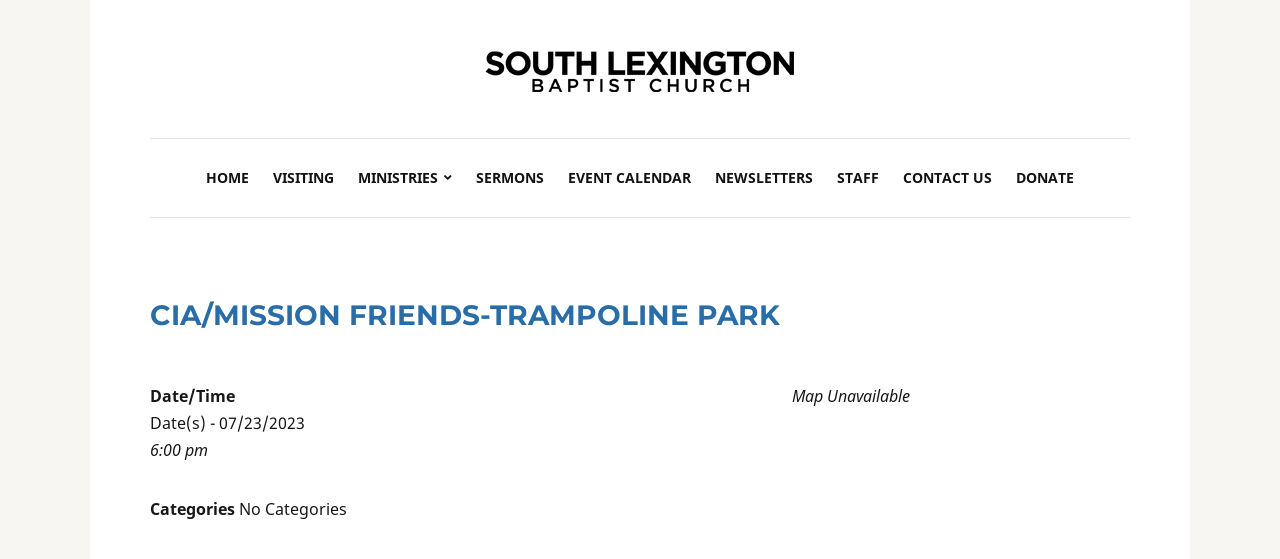

--- FILE ---
content_type: text/html; charset=UTF-8
request_url: http://slbchurch.com/events/cia-mission-friends-trampoline-park/
body_size: 9706
content:
<!DOCTYPE html>
<html lang="en-US">
<head>
	<meta charset="UTF-8" />
	<meta http-equiv="X-UA-Compatible" content="IE=edge" />
	<meta name="viewport" content="width=device-width, initial-scale=1.0" />
<link rel="profile" href="//gmpg.org/xfn/11" />
	<title>CIA/Mission Friends-Trampoline Park &#8211; South Lexington Baptist Church</title>
<meta name='robots' content='max-image-preview:large' />
<link rel="alternate" type="application/rss+xml" title="South Lexington Baptist Church &raquo; Feed" href="http://slbchurch.com/feed/" />
<link rel="alternate" type="application/rss+xml" title="South Lexington Baptist Church &raquo; Comments Feed" href="http://slbchurch.com/comments/feed/" />
<link rel="alternate" title="oEmbed (JSON)" type="application/json+oembed" href="http://slbchurch.com/wp-json/oembed/1.0/embed?url=http%3A%2F%2Fslbchurch.com%2Fevents%2Fcia-mission-friends-trampoline-park%2F" />
<link rel="alternate" title="oEmbed (XML)" type="text/xml+oembed" href="http://slbchurch.com/wp-json/oembed/1.0/embed?url=http%3A%2F%2Fslbchurch.com%2Fevents%2Fcia-mission-friends-trampoline-park%2F&#038;format=xml" />
<style id='wp-img-auto-sizes-contain-inline-css' type='text/css'>
img:is([sizes=auto i],[sizes^="auto," i]){contain-intrinsic-size:3000px 1500px}
/*# sourceURL=wp-img-auto-sizes-contain-inline-css */
</style>
<style id='wp-emoji-styles-inline-css' type='text/css'>

	img.wp-smiley, img.emoji {
		display: inline !important;
		border: none !important;
		box-shadow: none !important;
		height: 1em !important;
		width: 1em !important;
		margin: 0 0.07em !important;
		vertical-align: -0.1em !important;
		background: none !important;
		padding: 0 !important;
	}
/*# sourceURL=wp-emoji-styles-inline-css */
</style>
<style id='wp-block-library-inline-css' type='text/css'>
:root{--wp-block-synced-color:#7a00df;--wp-block-synced-color--rgb:122,0,223;--wp-bound-block-color:var(--wp-block-synced-color);--wp-editor-canvas-background:#ddd;--wp-admin-theme-color:#007cba;--wp-admin-theme-color--rgb:0,124,186;--wp-admin-theme-color-darker-10:#006ba1;--wp-admin-theme-color-darker-10--rgb:0,107,160.5;--wp-admin-theme-color-darker-20:#005a87;--wp-admin-theme-color-darker-20--rgb:0,90,135;--wp-admin-border-width-focus:2px}@media (min-resolution:192dpi){:root{--wp-admin-border-width-focus:1.5px}}.wp-element-button{cursor:pointer}:root .has-very-light-gray-background-color{background-color:#eee}:root .has-very-dark-gray-background-color{background-color:#313131}:root .has-very-light-gray-color{color:#eee}:root .has-very-dark-gray-color{color:#313131}:root .has-vivid-green-cyan-to-vivid-cyan-blue-gradient-background{background:linear-gradient(135deg,#00d084,#0693e3)}:root .has-purple-crush-gradient-background{background:linear-gradient(135deg,#34e2e4,#4721fb 50%,#ab1dfe)}:root .has-hazy-dawn-gradient-background{background:linear-gradient(135deg,#faaca8,#dad0ec)}:root .has-subdued-olive-gradient-background{background:linear-gradient(135deg,#fafae1,#67a671)}:root .has-atomic-cream-gradient-background{background:linear-gradient(135deg,#fdd79a,#004a59)}:root .has-nightshade-gradient-background{background:linear-gradient(135deg,#330968,#31cdcf)}:root .has-midnight-gradient-background{background:linear-gradient(135deg,#020381,#2874fc)}:root{--wp--preset--font-size--normal:16px;--wp--preset--font-size--huge:42px}.has-regular-font-size{font-size:1em}.has-larger-font-size{font-size:2.625em}.has-normal-font-size{font-size:var(--wp--preset--font-size--normal)}.has-huge-font-size{font-size:var(--wp--preset--font-size--huge)}.has-text-align-center{text-align:center}.has-text-align-left{text-align:left}.has-text-align-right{text-align:right}.has-fit-text{white-space:nowrap!important}#end-resizable-editor-section{display:none}.aligncenter{clear:both}.items-justified-left{justify-content:flex-start}.items-justified-center{justify-content:center}.items-justified-right{justify-content:flex-end}.items-justified-space-between{justify-content:space-between}.screen-reader-text{border:0;clip-path:inset(50%);height:1px;margin:-1px;overflow:hidden;padding:0;position:absolute;width:1px;word-wrap:normal!important}.screen-reader-text:focus{background-color:#ddd;clip-path:none;color:#444;display:block;font-size:1em;height:auto;left:5px;line-height:normal;padding:15px 23px 14px;text-decoration:none;top:5px;width:auto;z-index:100000}html :where(.has-border-color){border-style:solid}html :where([style*=border-top-color]){border-top-style:solid}html :where([style*=border-right-color]){border-right-style:solid}html :where([style*=border-bottom-color]){border-bottom-style:solid}html :where([style*=border-left-color]){border-left-style:solid}html :where([style*=border-width]){border-style:solid}html :where([style*=border-top-width]){border-top-style:solid}html :where([style*=border-right-width]){border-right-style:solid}html :where([style*=border-bottom-width]){border-bottom-style:solid}html :where([style*=border-left-width]){border-left-style:solid}html :where(img[class*=wp-image-]){height:auto;max-width:100%}:where(figure){margin:0 0 1em}html :where(.is-position-sticky){--wp-admin--admin-bar--position-offset:var(--wp-admin--admin-bar--height,0px)}@media screen and (max-width:600px){html :where(.is-position-sticky){--wp-admin--admin-bar--position-offset:0px}}

/*# sourceURL=wp-block-library-inline-css */
</style><style id='global-styles-inline-css' type='text/css'>
:root{--wp--preset--aspect-ratio--square: 1;--wp--preset--aspect-ratio--4-3: 4/3;--wp--preset--aspect-ratio--3-4: 3/4;--wp--preset--aspect-ratio--3-2: 3/2;--wp--preset--aspect-ratio--2-3: 2/3;--wp--preset--aspect-ratio--16-9: 16/9;--wp--preset--aspect-ratio--9-16: 9/16;--wp--preset--color--black: #000000;--wp--preset--color--cyan-bluish-gray: #abb8c3;--wp--preset--color--white: #ffffff;--wp--preset--color--pale-pink: #f78da7;--wp--preset--color--vivid-red: #cf2e2e;--wp--preset--color--luminous-vivid-orange: #ff6900;--wp--preset--color--luminous-vivid-amber: #fcb900;--wp--preset--color--light-green-cyan: #7bdcb5;--wp--preset--color--vivid-green-cyan: #00d084;--wp--preset--color--pale-cyan-blue: #8ed1fc;--wp--preset--color--vivid-cyan-blue: #0693e3;--wp--preset--color--vivid-purple: #9b51e0;--wp--preset--gradient--vivid-cyan-blue-to-vivid-purple: linear-gradient(135deg,rgb(6,147,227) 0%,rgb(155,81,224) 100%);--wp--preset--gradient--light-green-cyan-to-vivid-green-cyan: linear-gradient(135deg,rgb(122,220,180) 0%,rgb(0,208,130) 100%);--wp--preset--gradient--luminous-vivid-amber-to-luminous-vivid-orange: linear-gradient(135deg,rgb(252,185,0) 0%,rgb(255,105,0) 100%);--wp--preset--gradient--luminous-vivid-orange-to-vivid-red: linear-gradient(135deg,rgb(255,105,0) 0%,rgb(207,46,46) 100%);--wp--preset--gradient--very-light-gray-to-cyan-bluish-gray: linear-gradient(135deg,rgb(238,238,238) 0%,rgb(169,184,195) 100%);--wp--preset--gradient--cool-to-warm-spectrum: linear-gradient(135deg,rgb(74,234,220) 0%,rgb(151,120,209) 20%,rgb(207,42,186) 40%,rgb(238,44,130) 60%,rgb(251,105,98) 80%,rgb(254,248,76) 100%);--wp--preset--gradient--blush-light-purple: linear-gradient(135deg,rgb(255,206,236) 0%,rgb(152,150,240) 100%);--wp--preset--gradient--blush-bordeaux: linear-gradient(135deg,rgb(254,205,165) 0%,rgb(254,45,45) 50%,rgb(107,0,62) 100%);--wp--preset--gradient--luminous-dusk: linear-gradient(135deg,rgb(255,203,112) 0%,rgb(199,81,192) 50%,rgb(65,88,208) 100%);--wp--preset--gradient--pale-ocean: linear-gradient(135deg,rgb(255,245,203) 0%,rgb(182,227,212) 50%,rgb(51,167,181) 100%);--wp--preset--gradient--electric-grass: linear-gradient(135deg,rgb(202,248,128) 0%,rgb(113,206,126) 100%);--wp--preset--gradient--midnight: linear-gradient(135deg,rgb(2,3,129) 0%,rgb(40,116,252) 100%);--wp--preset--font-size--small: 13px;--wp--preset--font-size--medium: 20px;--wp--preset--font-size--large: 36px;--wp--preset--font-size--x-large: 42px;--wp--preset--spacing--20: 0.44rem;--wp--preset--spacing--30: 0.67rem;--wp--preset--spacing--40: 1rem;--wp--preset--spacing--50: 1.5rem;--wp--preset--spacing--60: 2.25rem;--wp--preset--spacing--70: 3.38rem;--wp--preset--spacing--80: 5.06rem;--wp--preset--shadow--natural: 6px 6px 9px rgba(0, 0, 0, 0.2);--wp--preset--shadow--deep: 12px 12px 50px rgba(0, 0, 0, 0.4);--wp--preset--shadow--sharp: 6px 6px 0px rgba(0, 0, 0, 0.2);--wp--preset--shadow--outlined: 6px 6px 0px -3px rgb(255, 255, 255), 6px 6px rgb(0, 0, 0);--wp--preset--shadow--crisp: 6px 6px 0px rgb(0, 0, 0);}:where(.is-layout-flex){gap: 0.5em;}:where(.is-layout-grid){gap: 0.5em;}body .is-layout-flex{display: flex;}.is-layout-flex{flex-wrap: wrap;align-items: center;}.is-layout-flex > :is(*, div){margin: 0;}body .is-layout-grid{display: grid;}.is-layout-grid > :is(*, div){margin: 0;}:where(.wp-block-columns.is-layout-flex){gap: 2em;}:where(.wp-block-columns.is-layout-grid){gap: 2em;}:where(.wp-block-post-template.is-layout-flex){gap: 1.25em;}:where(.wp-block-post-template.is-layout-grid){gap: 1.25em;}.has-black-color{color: var(--wp--preset--color--black) !important;}.has-cyan-bluish-gray-color{color: var(--wp--preset--color--cyan-bluish-gray) !important;}.has-white-color{color: var(--wp--preset--color--white) !important;}.has-pale-pink-color{color: var(--wp--preset--color--pale-pink) !important;}.has-vivid-red-color{color: var(--wp--preset--color--vivid-red) !important;}.has-luminous-vivid-orange-color{color: var(--wp--preset--color--luminous-vivid-orange) !important;}.has-luminous-vivid-amber-color{color: var(--wp--preset--color--luminous-vivid-amber) !important;}.has-light-green-cyan-color{color: var(--wp--preset--color--light-green-cyan) !important;}.has-vivid-green-cyan-color{color: var(--wp--preset--color--vivid-green-cyan) !important;}.has-pale-cyan-blue-color{color: var(--wp--preset--color--pale-cyan-blue) !important;}.has-vivid-cyan-blue-color{color: var(--wp--preset--color--vivid-cyan-blue) !important;}.has-vivid-purple-color{color: var(--wp--preset--color--vivid-purple) !important;}.has-black-background-color{background-color: var(--wp--preset--color--black) !important;}.has-cyan-bluish-gray-background-color{background-color: var(--wp--preset--color--cyan-bluish-gray) !important;}.has-white-background-color{background-color: var(--wp--preset--color--white) !important;}.has-pale-pink-background-color{background-color: var(--wp--preset--color--pale-pink) !important;}.has-vivid-red-background-color{background-color: var(--wp--preset--color--vivid-red) !important;}.has-luminous-vivid-orange-background-color{background-color: var(--wp--preset--color--luminous-vivid-orange) !important;}.has-luminous-vivid-amber-background-color{background-color: var(--wp--preset--color--luminous-vivid-amber) !important;}.has-light-green-cyan-background-color{background-color: var(--wp--preset--color--light-green-cyan) !important;}.has-vivid-green-cyan-background-color{background-color: var(--wp--preset--color--vivid-green-cyan) !important;}.has-pale-cyan-blue-background-color{background-color: var(--wp--preset--color--pale-cyan-blue) !important;}.has-vivid-cyan-blue-background-color{background-color: var(--wp--preset--color--vivid-cyan-blue) !important;}.has-vivid-purple-background-color{background-color: var(--wp--preset--color--vivid-purple) !important;}.has-black-border-color{border-color: var(--wp--preset--color--black) !important;}.has-cyan-bluish-gray-border-color{border-color: var(--wp--preset--color--cyan-bluish-gray) !important;}.has-white-border-color{border-color: var(--wp--preset--color--white) !important;}.has-pale-pink-border-color{border-color: var(--wp--preset--color--pale-pink) !important;}.has-vivid-red-border-color{border-color: var(--wp--preset--color--vivid-red) !important;}.has-luminous-vivid-orange-border-color{border-color: var(--wp--preset--color--luminous-vivid-orange) !important;}.has-luminous-vivid-amber-border-color{border-color: var(--wp--preset--color--luminous-vivid-amber) !important;}.has-light-green-cyan-border-color{border-color: var(--wp--preset--color--light-green-cyan) !important;}.has-vivid-green-cyan-border-color{border-color: var(--wp--preset--color--vivid-green-cyan) !important;}.has-pale-cyan-blue-border-color{border-color: var(--wp--preset--color--pale-cyan-blue) !important;}.has-vivid-cyan-blue-border-color{border-color: var(--wp--preset--color--vivid-cyan-blue) !important;}.has-vivid-purple-border-color{border-color: var(--wp--preset--color--vivid-purple) !important;}.has-vivid-cyan-blue-to-vivid-purple-gradient-background{background: var(--wp--preset--gradient--vivid-cyan-blue-to-vivid-purple) !important;}.has-light-green-cyan-to-vivid-green-cyan-gradient-background{background: var(--wp--preset--gradient--light-green-cyan-to-vivid-green-cyan) !important;}.has-luminous-vivid-amber-to-luminous-vivid-orange-gradient-background{background: var(--wp--preset--gradient--luminous-vivid-amber-to-luminous-vivid-orange) !important;}.has-luminous-vivid-orange-to-vivid-red-gradient-background{background: var(--wp--preset--gradient--luminous-vivid-orange-to-vivid-red) !important;}.has-very-light-gray-to-cyan-bluish-gray-gradient-background{background: var(--wp--preset--gradient--very-light-gray-to-cyan-bluish-gray) !important;}.has-cool-to-warm-spectrum-gradient-background{background: var(--wp--preset--gradient--cool-to-warm-spectrum) !important;}.has-blush-light-purple-gradient-background{background: var(--wp--preset--gradient--blush-light-purple) !important;}.has-blush-bordeaux-gradient-background{background: var(--wp--preset--gradient--blush-bordeaux) !important;}.has-luminous-dusk-gradient-background{background: var(--wp--preset--gradient--luminous-dusk) !important;}.has-pale-ocean-gradient-background{background: var(--wp--preset--gradient--pale-ocean) !important;}.has-electric-grass-gradient-background{background: var(--wp--preset--gradient--electric-grass) !important;}.has-midnight-gradient-background{background: var(--wp--preset--gradient--midnight) !important;}.has-small-font-size{font-size: var(--wp--preset--font-size--small) !important;}.has-medium-font-size{font-size: var(--wp--preset--font-size--medium) !important;}.has-large-font-size{font-size: var(--wp--preset--font-size--large) !important;}.has-x-large-font-size{font-size: var(--wp--preset--font-size--x-large) !important;}
/*# sourceURL=global-styles-inline-css */
</style>

<style id='classic-theme-styles-inline-css' type='text/css'>
/*! This file is auto-generated */
.wp-block-button__link{color:#fff;background-color:#32373c;border-radius:9999px;box-shadow:none;text-decoration:none;padding:calc(.667em + 2px) calc(1.333em + 2px);font-size:1.125em}.wp-block-file__button{background:#32373c;color:#fff;text-decoration:none}
/*# sourceURL=/wp-includes/css/classic-themes.min.css */
</style>
<link rel='stylesheet' id='events-manager-css' href='http://slbchurch.com/wp-content/plugins/events-manager/includes/css/events-manager.min.css?ver=7.2.3.1' type='text/css' media='all' />
<style id='events-manager-inline-css' type='text/css'>
body .em { --font-family : inherit; --font-weight : inherit; --font-size : 1em; --line-height : inherit; }
/*# sourceURL=events-manager-inline-css */
</style>
<link rel='stylesheet' id='wp-fullcalendar-css' href='http://slbchurch.com/wp-content/plugins/wp-fullcalendar/includes/css/main.css?ver=1.6' type='text/css' media='all' />
<link rel='stylesheet' id='wp-fullcalendar-tippy-light-border-css' href='http://slbchurch.com/wp-content/plugins/wp-fullcalendar/includes/css/tippy/light-border.css?ver=1.6' type='text/css' media='all' />
<link rel='stylesheet' id='jquery-ui-css' href='http://slbchurch.com/wp-content/plugins/wp-fullcalendar/includes/css/jquery-ui/ui-lightness/jquery-ui.min.css?ver=1.6' type='text/css' media='all' />
<link rel='stylesheet' id='jquery-ui-theme-css' href='http://slbchurch.com/wp-content/plugins/wp-fullcalendar/includes/css/jquery-ui/ui-lightness/theme.css?ver=1.6' type='text/css' media='all' />
<link rel='stylesheet' id='endurance-style-css' href='http://slbchurch.com/wp-content/themes/endurance/style.css?ver=1.2.0' type='text/css' media='all' />
<link rel='stylesheet' id='ilovewp-icomoon-css' href='http://slbchurch.com/wp-content/themes/endurance/css/icomoon.css?ver=1.2.0' type='text/css' media='all' />
<script type="text/javascript" src="http://slbchurch.com/wp-includes/js/jquery/jquery.min.js?ver=3.7.1" id="jquery-core-js"></script>
<script type="text/javascript" src="http://slbchurch.com/wp-includes/js/jquery/jquery-migrate.min.js?ver=3.4.1" id="jquery-migrate-js"></script>
<script type="text/javascript" src="http://slbchurch.com/wp-includes/js/jquery/ui/core.min.js?ver=1.13.3" id="jquery-ui-core-js"></script>
<script type="text/javascript" src="http://slbchurch.com/wp-includes/js/jquery/ui/mouse.min.js?ver=1.13.3" id="jquery-ui-mouse-js"></script>
<script type="text/javascript" src="http://slbchurch.com/wp-includes/js/jquery/ui/sortable.min.js?ver=1.13.3" id="jquery-ui-sortable-js"></script>
<script type="text/javascript" src="http://slbchurch.com/wp-includes/js/jquery/ui/datepicker.min.js?ver=1.13.3" id="jquery-ui-datepicker-js"></script>
<script type="text/javascript" id="jquery-ui-datepicker-js-after">
/* <![CDATA[ */
jQuery(function(jQuery){jQuery.datepicker.setDefaults({"closeText":"Close","currentText":"Today","monthNames":["January","February","March","April","May","June","July","August","September","October","November","December"],"monthNamesShort":["Jan","Feb","Mar","Apr","May","Jun","Jul","Aug","Sep","Oct","Nov","Dec"],"nextText":"Next","prevText":"Previous","dayNames":["Sunday","Monday","Tuesday","Wednesday","Thursday","Friday","Saturday"],"dayNamesShort":["Sun","Mon","Tue","Wed","Thu","Fri","Sat"],"dayNamesMin":["S","M","T","W","T","F","S"],"dateFormat":"mm/dd/yy","firstDay":0,"isRTL":false});});
//# sourceURL=jquery-ui-datepicker-js-after
/* ]]> */
</script>
<script type="text/javascript" src="http://slbchurch.com/wp-includes/js/jquery/ui/resizable.min.js?ver=1.13.3" id="jquery-ui-resizable-js"></script>
<script type="text/javascript" src="http://slbchurch.com/wp-includes/js/jquery/ui/draggable.min.js?ver=1.13.3" id="jquery-ui-draggable-js"></script>
<script type="text/javascript" src="http://slbchurch.com/wp-includes/js/jquery/ui/controlgroup.min.js?ver=1.13.3" id="jquery-ui-controlgroup-js"></script>
<script type="text/javascript" src="http://slbchurch.com/wp-includes/js/jquery/ui/checkboxradio.min.js?ver=1.13.3" id="jquery-ui-checkboxradio-js"></script>
<script type="text/javascript" src="http://slbchurch.com/wp-includes/js/jquery/ui/button.min.js?ver=1.13.3" id="jquery-ui-button-js"></script>
<script type="text/javascript" src="http://slbchurch.com/wp-includes/js/jquery/ui/dialog.min.js?ver=1.13.3" id="jquery-ui-dialog-js"></script>
<script type="text/javascript" id="events-manager-js-extra">
/* <![CDATA[ */
var EM = {"ajaxurl":"http://slbchurch.com/wp-admin/admin-ajax.php","locationajaxurl":"http://slbchurch.com/wp-admin/admin-ajax.php?action=locations_search","firstDay":"0","locale":"en","dateFormat":"yy-mm-dd","ui_css":"http://slbchurch.com/wp-content/plugins/events-manager/includes/css/jquery-ui/build.min.css","show24hours":"0","is_ssl":"","autocomplete_limit":"10","calendar":{"breakpoints":{"small":560,"medium":908,"large":false},"month_format":"M Y"},"phone":"","datepicker":{"format":"m/d/Y"},"search":{"breakpoints":{"small":650,"medium":850,"full":false}},"url":"http://slbchurch.com/wp-content/plugins/events-manager","assets":{"input.em-uploader":{"js":{"em-uploader":{"url":"http://slbchurch.com/wp-content/plugins/events-manager/includes/js/em-uploader.js?v=7.2.3.1","event":"em_uploader_ready"}}},".em-event-editor":{"js":{"event-editor":{"url":"http://slbchurch.com/wp-content/plugins/events-manager/includes/js/events-manager-event-editor.js?v=7.2.3.1","event":"em_event_editor_ready"}},"css":{"event-editor":"http://slbchurch.com/wp-content/plugins/events-manager/includes/css/events-manager-event-editor.min.css?v=7.2.3.1"}},".em-recurrence-sets, .em-timezone":{"js":{"luxon":{"url":"luxon/luxon.js?v=7.2.3.1","event":"em_luxon_ready"}}},".em-booking-form, #em-booking-form, .em-booking-recurring, .em-event-booking-form":{"js":{"em-bookings":{"url":"http://slbchurch.com/wp-content/plugins/events-manager/includes/js/bookingsform.js?v=7.2.3.1","event":"em_booking_form_js_loaded"}}},"#em-opt-archetypes":{"js":{"archetypes":"http://slbchurch.com/wp-content/plugins/events-manager/includes/js/admin-archetype-editor.js?v=7.2.3.1","archetypes_ms":"http://slbchurch.com/wp-content/plugins/events-manager/includes/js/admin-archetypes.js?v=7.2.3.1","qs":"qs/qs.js?v=7.2.3.1"}}},"cached":"","txt_search":"Search","txt_searching":"Searching...","txt_loading":"Loading..."};
//# sourceURL=events-manager-js-extra
/* ]]> */
</script>
<script type="text/javascript" src="http://slbchurch.com/wp-content/plugins/events-manager/includes/js/events-manager.js?ver=7.2.3.1" id="events-manager-js"></script>
<script type="text/javascript" src="http://slbchurch.com/wp-includes/js/jquery/ui/menu.min.js?ver=1.13.3" id="jquery-ui-menu-js"></script>
<script type="text/javascript" src="http://slbchurch.com/wp-includes/js/jquery/ui/selectmenu.min.js?ver=1.13.3" id="jquery-ui-selectmenu-js"></script>
<script type="text/javascript" src="http://slbchurch.com/wp-includes/js/jquery/ui/tooltip.min.js?ver=1.13.3" id="jquery-ui-tooltip-js"></script>
<script type="text/javascript" src="http://slbchurch.com/wp-includes/js/dist/vendor/moment.min.js?ver=2.30.1" id="moment-js"></script>
<script type="text/javascript" id="moment-js-after">
/* <![CDATA[ */
moment.updateLocale( 'en_US', {"months":["January","February","March","April","May","June","July","August","September","October","November","December"],"monthsShort":["Jan","Feb","Mar","Apr","May","Jun","Jul","Aug","Sep","Oct","Nov","Dec"],"weekdays":["Sunday","Monday","Tuesday","Wednesday","Thursday","Friday","Saturday"],"weekdaysShort":["Sun","Mon","Tue","Wed","Thu","Fri","Sat"],"week":{"dow":0},"longDateFormat":{"LT":"g:i a","LTS":null,"L":null,"LL":"m/d/Y","LLL":"F j, Y g:i a","LLLL":null}} );
//# sourceURL=moment-js-after
/* ]]> */
</script>
<script type="text/javascript" id="wp-fullcalendar-js-extra">
/* <![CDATA[ */
var WPFC = {"ajaxurl":"http://slbchurch.com/wp-admin/admin-ajax.php?action=WP_FullCalendar","firstDay":"0","wpfc_theme":"jquery-ui","wpfc_limit":"3","wpfc_limit_txt":"more ...","timeFormat":"h(:mm)A","defaultView":"month","weekends":"true","header":{"left":"prev,next today","center":"title","right":"month,basicWeek,basicDay"},"wpfc_qtips":"1","tippy_theme":"light-border","tippy_placement":"auto","tippy_loading":"Loading..."};
//# sourceURL=wp-fullcalendar-js-extra
/* ]]> */
</script>
<script type="text/javascript" src="http://slbchurch.com/wp-content/plugins/wp-fullcalendar/includes/js/main.js?ver=1.6" id="wp-fullcalendar-js"></script>
<script type="text/javascript" src="http://slbchurch.com/wp-content/themes/endurance/js/superfish.min.js?ver=1" id="jquery-superfish-js"></script>
<script type="text/javascript" src="http://slbchurch.com/wp-content/themes/endurance/js/jquery.flexslider-min.js?ver=1" id="jquery-flexslider-js"></script>
<link rel="https://api.w.org/" href="http://slbchurch.com/wp-json/" /><link rel="EditURI" type="application/rsd+xml" title="RSD" href="http://slbchurch.com/xmlrpc.php?rsd" />
<meta name="generator" content="WordPress 6.9" />
<link rel="canonical" href="http://slbchurch.com/events/cia-mission-friends-trampoline-park/" />
<link rel='shortlink' href='http://slbchurch.com/?p=6216' />
<link rel="icon" href="http://slbchurch.com/wp-content/uploads/2019/03/cropped-crosses-transparent-e1551729842158-32x32.png" sizes="32x32" />
<link rel="icon" href="http://slbchurch.com/wp-content/uploads/2019/03/cropped-crosses-transparent-e1551729842158-192x192.png" sizes="192x192" />
<link rel="apple-touch-icon" href="http://slbchurch.com/wp-content/uploads/2019/03/cropped-crosses-transparent-e1551729842158-180x180.png" />
<meta name="msapplication-TileImage" content="http://slbchurch.com/wp-content/uploads/2019/03/cropped-crosses-transparent-e1551729842158-270x270.png" />
		<style type="text/css" id="wp-custom-css">
			.page-intro-welcome {
    background-color: #8eaebd;
    color: #333;
}

.large-nav a:hover, .large-nav a:focus, .large-nav .current-menu-item > a, .large-nav .current_page_item > a, .large-nav .current-menu-parent > a {
    color: #286da8;
	 border-bottom: solid 5px #286da8;
}

#site-footer {
    border-top: solid 10px #8eaebd;
}

button, .button, .faux-button, .wp-block-button__link, :root .wp-block-file__button, input[type="button"], input[type="reset"], input[type="submit"], :root .woocommerce #respond input#submit, :root .woocommerce a.button, :root .woocommerce button.button, :root .woocommerce input.button {
    background: #286da8;
}

.page-title {
    color: #286da8;
}

:root {

    --endurance-link-color-hover: #286da8;

}

.container-border {
outline: 2px solid white;
outline-offset: -6px;
}

.zoom:hover {
  transform: scale(1.2); /* (150% zoom - Note: if the zoom is too large, it will go outside of the viewport) */
}

.middle-border {
border-right: solid 1px #8eaebd;
border-left: solid 1px #8eaebd;
}

.left-pad{
	padding-left: 50px
}

.entry-content a, .textwidget a {
    text-decoration: none;
}
		</style>
		
</head>

<body class="wp-singular event-template-default single single-event postid-6216 wp-custom-logo wp-embed-responsive wp-theme-endurance page-header-centered">


<div id="container">

	<div class="site-wrapper-all site-wrapper-boxed">

		<a class="skip-link screen-reader-text" href="#site-main">Skip to content</a>

		<header id="site-masthead" class="site-section site-section-masthead">
			<div class="site-section-wrapper site-section-wrapper-masthead">
				<div id="site-logo"><a href="http://slbchurch.com/" class="custom-logo-link" rel="home"><img width="317" height="78" src="http://slbchurch.com/wp-content/uploads/2022/04/FINALlogoresized.png" class="custom-logo" alt="Logo for South Lexington Baptist Church" decoding="async" srcset="http://slbchurch.com/wp-content/uploads/2022/04/FINALlogoresized.png 317w, http://slbchurch.com/wp-content/uploads/2022/04/FINALlogoresized-300x74.png 300w" sizes="(max-width: 317px) 100vw, 317px" /></a></div><!-- #site-logo -->
					<div id="site-section-primary-menu">
					<span id="site-mobile-menu-toggle">
	<button class="site-toggle-anchor">
		<span class="site-toggle-icon site-toggle-icon-open is-visible icon-icomoon ilovewp-icon-bars"></span>
		<span class="site-toggle-label site-toggle-label-open is-visible">Menu</span>
		<span class="site-toggle-icon site-toggle-icon-close icon-icomoon ilovewp-icon-bars"></span>
		<span class="site-toggle-label site-toggle-label-close">Menu</span>
	</button><!-- .site-toggle-anchor -->
</span><!-- #site-mobile-menu-toggle --><div id="site-mobile-menu">
	<div class="menu-wrapper">

				<nav class="mobile-menu" aria-label="Mobile Menu">
			<ul id="menu-main" class="menu"><li id="menu-item-4399" class="menu-item menu-item-type-custom menu-item-object-custom menu-item-home menu-item-4399"><a href="http://slbchurch.com">Home</a></li>
<li id="menu-item-3680" class="menu-item menu-item-type-post_type menu-item-object-page menu-item-3680"><a href="http://slbchurch.com/new-here/">Visiting</a></li>
<li id="menu-item-3443" class="menu-item menu-item-type-post_type menu-item-object-page menu-item-has-children menu-item-3443"><a href="http://slbchurch.com/ministries/">Ministries</a><button class="sub-menu-toggle toggle-anchor"><span class="screen-reader-text">Show sub menu</span><i class="icon-icomoon ilovewp-icon-chevron-down"></i></span></button>
<ul class="sub-menu">
	<li id="menu-item-4520" class="menu-item menu-item-type-post_type menu-item-object-page menu-item-4520"><a href="http://slbchurch.com/ministries/awana/">Family Ministry</a></li>
	<li id="menu-item-4519" class="menu-item menu-item-type-post_type menu-item-object-page menu-item-4519"><a href="http://slbchurch.com/ministries/sunday-worship/">Sunday Worship</a></li>
	<li id="menu-item-4521" class="menu-item menu-item-type-post_type menu-item-object-page menu-item-4521"><a href="http://slbchurch.com/ministries/children/">Children</a></li>
	<li id="menu-item-4522" class="menu-item menu-item-type-post_type menu-item-object-page menu-item-4522"><a href="http://slbchurch.com/ministries/choir/">Choir</a></li>
	<li id="menu-item-4523" class="menu-item menu-item-type-post_type menu-item-object-page menu-item-4523"><a href="http://slbchurch.com/ministries/nursery/">Nursery</a></li>
	<li id="menu-item-4524" class="menu-item menu-item-type-post_type menu-item-object-page menu-item-4524"><a href="http://slbchurch.com/ministries/evangelism/">Evangelism</a></li>
	<li id="menu-item-4525" class="menu-item menu-item-type-post_type menu-item-object-page menu-item-4525"><a href="http://slbchurch.com/ministries/seniors/">Seniors</a></li>
	<li id="menu-item-4526" class="menu-item menu-item-type-post_type menu-item-object-page menu-item-4526"><a href="http://slbchurch.com/ministries/missions/">Missions</a></li>
	<li id="menu-item-4527" class="menu-item menu-item-type-post_type menu-item-object-page menu-item-4527"><a href="http://slbchurch.com/ministries/youth-group/">Youth Group</a></li>
</ul>
</li>
<li id="menu-item-4674" class="menu-item menu-item-type-post_type menu-item-object-page menu-item-4674"><a href="http://slbchurch.com/sermons/">Sermons</a></li>
<li id="menu-item-5826" class="menu-item menu-item-type-post_type menu-item-object-page menu-item-5826"><a href="http://slbchurch.com/events/">Event Calendar</a></li>
<li id="menu-item-4665" class="menu-item menu-item-type-post_type menu-item-object-page menu-item-4665"><a href="http://slbchurch.com/newsletter/">Newsletters</a></li>
<li id="menu-item-3689" class="menu-item menu-item-type-post_type menu-item-object-page menu-item-3689"><a href="http://slbchurch.com/staff/">Staff</a></li>
<li id="menu-item-4653" class="menu-item menu-item-type-post_type menu-item-object-page menu-item-4653"><a href="http://slbchurch.com/contact-us/">Contact Us</a></li>
<li id="menu-item-6099" class="menu-item menu-item-type-custom menu-item-object-custom menu-item-6099"><a href="https://tithe.ly/give?c=6348062">Donate</a></li>
</ul>		</nav><!-- .mobile-menu -->
	</div><!-- .menu-wrapper -->
</div><!-- #site-mobile-menu -->
					<nav id="site-primary-nav">

					<ul id="site-primary-menu" class="large-nav sf-menu"><li class="menu-item menu-item-type-custom menu-item-object-custom menu-item-home menu-item-4399"><a href="http://slbchurch.com">Home</a></li>
<li class="menu-item menu-item-type-post_type menu-item-object-page menu-item-3680"><a href="http://slbchurch.com/new-here/">Visiting</a></li>
<li class="menu-item menu-item-type-post_type menu-item-object-page menu-item-has-children menu-item-3443"><a href="http://slbchurch.com/ministries/">Ministries</a>
<ul class="sub-menu">
	<li class="menu-item menu-item-type-post_type menu-item-object-page menu-item-4520"><a href="http://slbchurch.com/ministries/awana/">Family Ministry</a></li>
	<li class="menu-item menu-item-type-post_type menu-item-object-page menu-item-4519"><a href="http://slbchurch.com/ministries/sunday-worship/">Sunday Worship</a></li>
	<li class="menu-item menu-item-type-post_type menu-item-object-page menu-item-4521"><a href="http://slbchurch.com/ministries/children/">Children</a></li>
	<li class="menu-item menu-item-type-post_type menu-item-object-page menu-item-4522"><a href="http://slbchurch.com/ministries/choir/">Choir</a></li>
	<li class="menu-item menu-item-type-post_type menu-item-object-page menu-item-4523"><a href="http://slbchurch.com/ministries/nursery/">Nursery</a></li>
	<li class="menu-item menu-item-type-post_type menu-item-object-page menu-item-4524"><a href="http://slbchurch.com/ministries/evangelism/">Evangelism</a></li>
	<li class="menu-item menu-item-type-post_type menu-item-object-page menu-item-4525"><a href="http://slbchurch.com/ministries/seniors/">Seniors</a></li>
	<li class="menu-item menu-item-type-post_type menu-item-object-page menu-item-4526"><a href="http://slbchurch.com/ministries/missions/">Missions</a></li>
	<li class="menu-item menu-item-type-post_type menu-item-object-page menu-item-4527"><a href="http://slbchurch.com/ministries/youth-group/">Youth Group</a></li>
</ul>
</li>
<li class="menu-item menu-item-type-post_type menu-item-object-page menu-item-4674"><a href="http://slbchurch.com/sermons/">Sermons</a></li>
<li class="menu-item menu-item-type-post_type menu-item-object-page menu-item-5826"><a href="http://slbchurch.com/events/">Event Calendar</a></li>
<li class="menu-item menu-item-type-post_type menu-item-object-page menu-item-4665"><a href="http://slbchurch.com/newsletter/">Newsletters</a></li>
<li class="menu-item menu-item-type-post_type menu-item-object-page menu-item-3689"><a href="http://slbchurch.com/staff/">Staff</a></li>
<li class="menu-item menu-item-type-post_type menu-item-object-page menu-item-4653"><a href="http://slbchurch.com/contact-us/">Contact Us</a></li>
<li class="menu-item menu-item-type-custom menu-item-object-custom menu-item-6099"><a href="https://tithe.ly/give?c=6348062">Donate</a></li>
</ul>				</nav><!-- #site-primary-nav -->
				</div><!-- #site-section-primary-menu -->
			</div><!-- .site-section-wrapper .site-section-wrapper-masthead -->
		</header><!-- #site-masthead .site-section-masthead -->
<main id="site-main">

	
	<div class="site-page-content">
		<div class="site-section-wrapper site-section-wrapper-main">

			<div class="site-column-content"><div class="site-column-content-wrapper"><h1 class="page-title"><span class="page-title-span">CIA/Mission Friends-Trampoline Park</span></h1><div class="entry-content"><div class="em em-view-container" id="em-view-6" data-view="event">
	<div class="em-item em-item-single em-event em-event-single em-event-317 " id="em-event-6" data-view-id="6">
		<div style="float:right; margin:0px 0px 15px 15px;"><i>Map Unavailable</i></div>
<p>
	<strong>Date/Time</strong><br/>
	Date(s) - 07/23/2023<br /><i>6:00 pm</i>
</p>

<p>
	<strong>Categories</strong>
	No Categories
</p>
<br style="clear:both" />

	</div>
</div>
	</div><!-- .entry-content --></div><!-- .site-column-content-wrapper --></div><!-- .site-column-content --><div class="site-column-aside">

			<div class="site-column-aside-wrapper">

				
			</div><!-- .site-column-aside-wrapper -->

		</div><!-- .site-column-aside -->
		</div><!-- .site-section-wrapper .site-section-wrapper-main -->
	</div><!-- .site-page-content -->

	
</main><!-- #site-main -->
	

		<footer id="site-footer" class="site-section site-section-footer">
			<div class="site-section-wrapper site-section-wrapper-footer">

				<div class="site-columns-footer">

					<div class="site-column site-column-1">
						<div class="site-column-wrapper">
															<div id="text-19" class="widget widget_text"><div class="widget-content-wrapper"><p class="widget-title"><span class="page-title-span">Our Address:</span></p>			<div class="textwidget"><p>116 Brevard Parkway<br />
Lexington, SC 29073<br />
United States</p>
</div>
		</div><!-- .widget-content-wrapper --></div>													</div><!-- .site-column-wrapper -->
					</div><!-- .site-column .site-column-1 --><div class="site-column site-column-2">
						<div class="site-column-wrapper">
															<div id="text-20" class="widget widget_text"><div class="widget-content-wrapper"><p class="widget-title"><span class="page-title-span">Worship Times:</span></p>			<div class="textwidget"><p>Morning Bible Study: – 9:00am<br />
Worship – 10:00am<br />
Family Ministry – 6:00pm<br />
Wednesday Bible Study – 6:30pm</p>
</div>
		</div><!-- .widget-content-wrapper --></div>													</div><!-- .site-column-wrapper -->
					</div><!-- .site-column .site-column-2 --><div class="site-column site-column-3">
						<div class="site-column-wrapper">
															<div id="text-21" class="widget widget_text"><div class="widget-content-wrapper"><p class="widget-title"><span class="page-title-span">Our Belief:</span></p>			<div class="textwidget"><p><a href="https://bfm.sbc.net/bfm2000/">The Baptist Faith &amp; Message</a></p>
</div>
		</div><!-- .widget-content-wrapper --></div>													</div><!-- .site-column-wrapper -->
					</div><!-- .site-column .site-column-3 --><div class="site-column site-column-4">
						<div class="site-column-wrapper">
															<div id="text-22" class="widget widget_text"><div class="widget-content-wrapper"><p class="widget-title"><span class="page-title-span">Get in Touch:</span></p>			<div class="textwidget"><p><img loading="lazy" decoding="async" class="wp-image-5883" src="http://slbchurch.com/stagingtest/wp-content/uploads/2022/03/facebook-icon.png" sizes="auto, (max-width: 400px) 100vw, 400px" srcset="http://slbchurch.com/stagingtest/wp-content/uploads/2022/03/facebook-icon.png 400w, http://slbchurch.com/stagingtest/wp-content/uploads/2022/03/facebook-icon-300x300.png 300w, http://slbchurch.com/stagingtest/wp-content/uploads/2022/03/facebook-icon-150x150.png 150w" alt="" width="20" height="20" /> Follow us on <a class="customize-unpreviewable" href="https://www.facebook.com/southlexingtonbaptistchurch/">Facebook</a><br />
<img loading="lazy" decoding="async" class="wp-image-5924" src="http://slbchurch.com/stagingtest/wp-content/uploads/2022/03/reshot-icon-email-FTENY9PLMS.png" alt="" width="20" height="15" /> <a href="mailto:office@slbchurch.com">Email</a><br />
<img loading="lazy" decoding="async" class="wp-image-5925" src="http://slbchurch.com/stagingtest/wp-content/uploads/2022/03/reshot-icon-calling-TQNEW2FHDG.png" alt="" width="20" height="20" /> 803-957-8285</p>
</div>
		</div><!-- .widget-content-wrapper --></div>													</div><!-- .site-column-wrapper -->
					</div><!-- .site-column .site-column-4 -->
				</div><!-- .site-columns-footer -->

			</div><!-- .site-section-wrapper .site-section-wrapper-footer -->

		</footer><!-- #site-footer .site-section-footer -->
		<div id="site-footer-credit">
			<div class="site-section-wrapper site-section-wrapper-footer-credit">
								<p class="site-credit">Copyright &copy; 2025 South Lexington Baptist Church. All Rights Reserved.  <span class="theme-credit">Theme by <a href="https://www.ilovewp.com/" rel="designer noopener external" target="_blank">ILOVEWP</a></span></p>
			</div><!-- .site-section-wrapper .site-section-wrapper-footer-credit -->
		</div><!-- #site-footer-credit -->

	</div><!-- .site-wrapper-all .site-wrapper-boxed -->

</div><!-- #container -->

<script type="speculationrules">
{"prefetch":[{"source":"document","where":{"and":[{"href_matches":"/*"},{"not":{"href_matches":["/wp-*.php","/wp-admin/*","/wp-content/uploads/*","/wp-content/*","/wp-content/plugins/*","/wp-content/themes/endurance/*","/*\\?(.+)"]}},{"not":{"selector_matches":"a[rel~=\"nofollow\"]"}},{"not":{"selector_matches":".no-prefetch, .no-prefetch a"}}]},"eagerness":"conservative"}]}
</script>
		<script type="text/javascript">
			(function() {
				let targetObjectName = 'EM';
				if ( typeof window[targetObjectName] === 'object' && window[targetObjectName] !== null ) {
					Object.assign( window[targetObjectName], []);
				} else {
					console.warn( 'Could not merge extra data: window.' + targetObjectName + ' not found or not an object.' );
				}
			})();
		</script>
		<script type="text/javascript" src="http://slbchurch.com/wp-content/themes/endurance/js/endurance.js?ver=1.2.0" id="endurance-scripts-js"></script>
<script id="wp-emoji-settings" type="application/json">
{"baseUrl":"https://s.w.org/images/core/emoji/17.0.2/72x72/","ext":".png","svgUrl":"https://s.w.org/images/core/emoji/17.0.2/svg/","svgExt":".svg","source":{"concatemoji":"http://slbchurch.com/wp-includes/js/wp-emoji-release.min.js?ver=6.9"}}
</script>
<script type="module">
/* <![CDATA[ */
/*! This file is auto-generated */
const a=JSON.parse(document.getElementById("wp-emoji-settings").textContent),o=(window._wpemojiSettings=a,"wpEmojiSettingsSupports"),s=["flag","emoji"];function i(e){try{var t={supportTests:e,timestamp:(new Date).valueOf()};sessionStorage.setItem(o,JSON.stringify(t))}catch(e){}}function c(e,t,n){e.clearRect(0,0,e.canvas.width,e.canvas.height),e.fillText(t,0,0);t=new Uint32Array(e.getImageData(0,0,e.canvas.width,e.canvas.height).data);e.clearRect(0,0,e.canvas.width,e.canvas.height),e.fillText(n,0,0);const a=new Uint32Array(e.getImageData(0,0,e.canvas.width,e.canvas.height).data);return t.every((e,t)=>e===a[t])}function p(e,t){e.clearRect(0,0,e.canvas.width,e.canvas.height),e.fillText(t,0,0);var n=e.getImageData(16,16,1,1);for(let e=0;e<n.data.length;e++)if(0!==n.data[e])return!1;return!0}function u(e,t,n,a){switch(t){case"flag":return n(e,"\ud83c\udff3\ufe0f\u200d\u26a7\ufe0f","\ud83c\udff3\ufe0f\u200b\u26a7\ufe0f")?!1:!n(e,"\ud83c\udde8\ud83c\uddf6","\ud83c\udde8\u200b\ud83c\uddf6")&&!n(e,"\ud83c\udff4\udb40\udc67\udb40\udc62\udb40\udc65\udb40\udc6e\udb40\udc67\udb40\udc7f","\ud83c\udff4\u200b\udb40\udc67\u200b\udb40\udc62\u200b\udb40\udc65\u200b\udb40\udc6e\u200b\udb40\udc67\u200b\udb40\udc7f");case"emoji":return!a(e,"\ud83e\u1fac8")}return!1}function f(e,t,n,a){let r;const o=(r="undefined"!=typeof WorkerGlobalScope&&self instanceof WorkerGlobalScope?new OffscreenCanvas(300,150):document.createElement("canvas")).getContext("2d",{willReadFrequently:!0}),s=(o.textBaseline="top",o.font="600 32px Arial",{});return e.forEach(e=>{s[e]=t(o,e,n,a)}),s}function r(e){var t=document.createElement("script");t.src=e,t.defer=!0,document.head.appendChild(t)}a.supports={everything:!0,everythingExceptFlag:!0},new Promise(t=>{let n=function(){try{var e=JSON.parse(sessionStorage.getItem(o));if("object"==typeof e&&"number"==typeof e.timestamp&&(new Date).valueOf()<e.timestamp+604800&&"object"==typeof e.supportTests)return e.supportTests}catch(e){}return null}();if(!n){if("undefined"!=typeof Worker&&"undefined"!=typeof OffscreenCanvas&&"undefined"!=typeof URL&&URL.createObjectURL&&"undefined"!=typeof Blob)try{var e="postMessage("+f.toString()+"("+[JSON.stringify(s),u.toString(),c.toString(),p.toString()].join(",")+"));",a=new Blob([e],{type:"text/javascript"});const r=new Worker(URL.createObjectURL(a),{name:"wpTestEmojiSupports"});return void(r.onmessage=e=>{i(n=e.data),r.terminate(),t(n)})}catch(e){}i(n=f(s,u,c,p))}t(n)}).then(e=>{for(const n in e)a.supports[n]=e[n],a.supports.everything=a.supports.everything&&a.supports[n],"flag"!==n&&(a.supports.everythingExceptFlag=a.supports.everythingExceptFlag&&a.supports[n]);var t;a.supports.everythingExceptFlag=a.supports.everythingExceptFlag&&!a.supports.flag,a.supports.everything||((t=a.source||{}).concatemoji?r(t.concatemoji):t.wpemoji&&t.twemoji&&(r(t.twemoji),r(t.wpemoji)))});
//# sourceURL=http://slbchurch.com/wp-includes/js/wp-emoji-loader.min.js
/* ]]> */
</script>
</body>
</html>